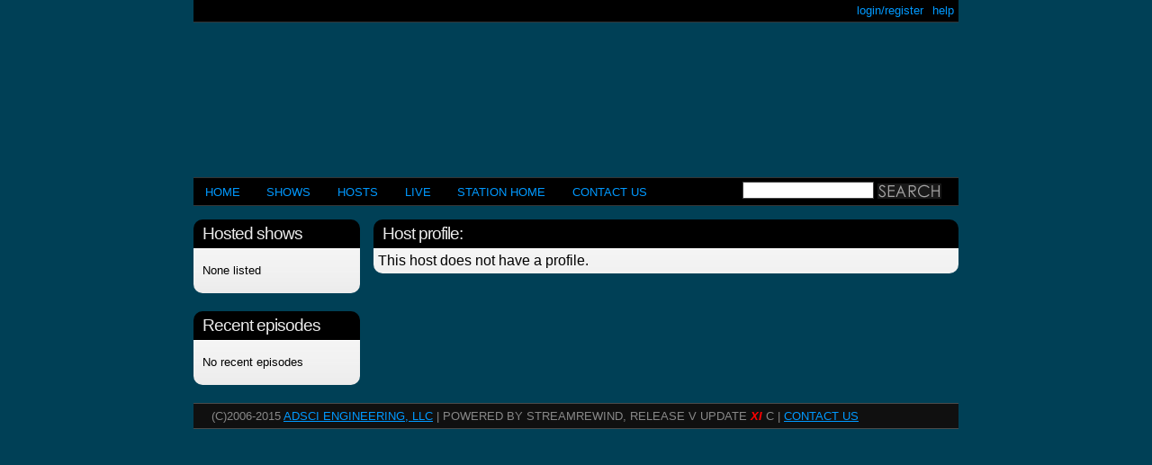

--- FILE ---
content_type: text/css
request_url: https://wesu.streamrewind.com/css/master.css
body_size: 3451
content:
/* CSS Document */
/*
COLORS:
#004056 - episode link color
#0099FF - navigation link color
*/

.audiojs{
  width:410px;
}

body {
	font-family: Arial;
	background: #004056;
	/* green background: #228800; */
/*	background-image: url(https://wesu.streamrewind.com/img/beta.png);*/
	height: 100%;
	}
#container {
	margin: 0 auto;
	width: 850px;
	/*border-top: 1px solid #444;*/
	}
h1, h2 {margin: 0; padding: 0;}
p {
	margin-top: 0.8em;
	padding: 0;
	line-height: 1.4em;
	font-size: 0.8em;
	}
/*strong {color: #004056; font-weight: normal;}*/


.error { color: #880000;}

/*
a:link, a:visited {
	color: #004056;
	text-decoration: none;
	
	}
a:hover {text-decoration: none;}
*/

#header {
	background-color: #004056;
	margin: 0px;
	}
#header h1 {
	width: 850px;
	height: 189px;
	text-indent: -999px;
	/*background: url(banners/6.png) no-repeat;*/
	}
#header h1 a {
	display: block;
	width: 100%;
	height: 100%;
	}
	
#subnav-right {
	border-top: 1px solid #353535;
	border-bottom: 1px solid #353535;
	width:100%;
	background: black;
	float:right;
	margin-bottom:15px;
	margin-top: -15px;
	}
#subnav-right ul {
	float:right;
	font-size:0.8em;
	list-style-type:none;
	margin:5px 0;
	padding:0;
	width:500px;
}
#subnav-right li {display: inline; float: right;}
#subnav-right li a:link, #subnav-right li a:visited {
	text-decoration: none;
	color: #09f;
	padding: 5px;
	text-transform: lowercase;
	}
#subnav-right li a:hover {
	background: #000;
	color: #09f;
	text-decoration: underline;
	}	
#subnav-right li a#active {
	color: #004056;
	border-bottom: 1px solid #807e7e;
	border-top: 1px solid #807e7e;
	}	

	
#subnav {
	border-top: 1px solid #353535;
	border-bottom: 1px solid #353535;
	width:100%;
	background: black;
	float:left;
	margin-bottom:15px;
	margin-top: -15px;
	}
#subnav ul {
	float:left;
	font-size:0.8em;
	list-style-type:none;
	margin:5px 0;
	padding:0;
	width:600px;
}
.subnav_label{
	color: orange;
	display: inline;
	padding: 0 0 0 12px;
}
#subnav li {display: inline;}
#subnav li a:link, #subnav li a:visited {
	text-decoration: none;
	color: #09f;
	padding: 5px;
	text-transform: lowercase;
	}
#subnav li a:hover {
	background: #000;
	color: #09f;
	text-decoration: underline;
	}	
#subnav li a#active {
	color: #004056;
	border-bottom: 1px solid #807e7e;
	border-top: 1px solid #807e7e;
	}
	
#nav {
	border-top: 1px solid #353535;
	border-bottom: 1px solid #353535;
	width:100%;
	background: black;
	float:left;
	margin-bottom:15px;
	}
#nav ul {
	padding: .6em 0;
	margin: 0;
	list-style-type: none;
	width: 550px;
	font-size: 0.8em;
	float:left;
	}
#nav li {display: inline;}
#nav li a:link, #nav li a:visited {
	text-decoration: none;
	color: #09f;
	padding: .6em 1em;
	text-transform: uppercase;
	}
#nav li a:hover {
	background: #000;
	color: #09f;
	border-bottom: 1px solid #807e7e;
	border-top: 1px solid #807e7e;
	}	
#nav li a#active {
	color: #004056;
	border-bottom: 1px solid #807e7e;
	border-top: 1px solid #807e7e;
	}
#content {
    width: 100%;
    overflow: hidden;
    float: left;
	}

/*
#content h2 {
	letter-spacing: -1px;
	font-weight: normal;
	font-size: 1.2em; 
	}
*/
	
.fieldset{
	width: 827px;
	padding: 0.7em;
	background:#EBEBEB url(/img/bg-boxfade.gif) repeat-x scroll left top;
	margin:auto;
	margin-bottom:15px;
	float: left;
}

.region {
    width: 100%;
    margin: 0 0 15px;
}

    .region_content{
	    padding: 5px;
	    background:#EBEBEB url(/img/bg-boxfade.gif) repeat-x scroll left top;
    }
    
    .region_4corners{
	    padding: 5px;
	    background:#EBEBEB url(/img/bg-boxfade.gif) repeat-x scroll left top;
    }   

    .region_content p{
        padding: 0 0 0 5px;
    }
    /*
    .episode_description .region_content p {
        padding: 0 20px;
    } */   
    /*
    .hostdetails .region_content p {
        padding: 0 20px;
    }
    */
    .region_4corners p{
        padding: 0 0 0 5px;
    }    
/*
    .region_content ul{
        margin: 0;
        padding: 0 0 0 15px;
    }
*/
.region_footer {
    clear: both;
}

/* fck editor shift*/
.fck_div {
    margin: 0 0 0 9px;
}

/* Episode Page */
    .episode_meta {
	    width: 200px;
	    height: 394px;
	    margin: 0 15px 20px 0;
	    float: left;
    }
    .episode_meta a {    
	    color: #004056;
	    text-decoration: none;
    }
    
    .episode_center_col {
        width: 420px;
        margin 0 15px 0 0;
        float: left;
    }
    .episode_listen {
	    width: 100%;
	    margin: 0 0 15px 0;
	    padding: 0;
	    float: left;
    }
    .episodelist li img {
        vertical-align: middle;
    }
    .episodelist li a {
        /*position: relative;
        left: 5px;*/
        vertical-align: middle;
    }
        
    .episode_description {
        width: 100%;
        margin: 0 0 15px 0;    
	    padding: 0;
	    float: left;
    }
    .related_episodes {
	    width: 200px;
	    margin: 0 0 15px 0;
	    float: right;
    }
    .episode_hosts {
	    width: 200px;
	    margin: 0 0 15px 0;
	    float: right;
    }    

.hostdetails {
    margin: 0 0 15px 15px;
	width: 650px;
	float: right;
}

    .hostdetails img {
	    float: left;
	    margin: 0 15px 5px 0;
    }

.hostepisodes {
	width: 185px;
	float: left;
	clear: left;
	padding: 0px;
	margin: 0 0 20px;
}

.hostshows {
	width: 185px;
	float: left;
	margin: 0 0 20px 0 ;	
}

h2.region_title {
    padding: 5px 5px 5px 10px;
    margin: 0;
    width: 175;
    background-color: black;

	letter-spacing: -1px;
	font-weight: normal;
	font-size: 1.2em; 
/*
    border-style:solid;
    border-width:1px 1px 0 1px;
    border-color: grey;
*/
    color: #EBEBEB;
}


.wpplayer {
	float: left;
	height: 24;
	padding: 6px 0 0 0;
}

.legend{
display:inline;
color: black;
	background: white;
	border: 1px solid #444;
	padding: 3px 10px;
	text-transform: uppercase;
	font-size: 0.8em;
	font-weight: bold;
}
legend {
clear:both;
position: absolute;
top: -.9em;
left: .2em;
	color: black;
	background: white;
	border: 1px solid #444;
	padding: 3px 10px;
	text-transform: uppercase;
	font-size: 0.8em;
	font-weight: bold;
	}
	
	/*
label {
	width: 110px;
	float: left;
	text-align: right;
	margin-right: 0.5em;
	display: block;
	color: #004056;
	}
*/
	
.submit {
	padding: 4px 10px;
	}
	/*
input {
	color: #black;
	background: #EBEBEB url(/img/bg-boxfade.gif) repeat-x scroll left top;;
	border: 1px solid #444;
	padding: .15em;
	margin: .15em;
	}
	*/

#searchform input{
	border: 1px solid #444;
}
	
input.btn {
}
/*
textarea {
	color: #black;
	background: #EBEBEB url(/img/bg-boxfade.gif) repeat-x scroll left top;;
	border: 1px solid #444;
	padding: .15em;
	}
	*/
select{
/*
	background: #EBEBEB url(/img/bg-boxfade.gif) repeat-x scroll left top;;
	*/
	color: #black;
}

.submit input {
	color: #000;
	background: #ffa20f;
	border: 1px outset #d7b9c9
	} 
.submit:focus {border: 1px solid #004056;}
option {width: auto;}
#footer {
	clear: both;
	border-top: 1px solid #4b4b4b;
	border-bottom: 1px solid #4b4b4b;
	background: #101010;
	margin-top:30px;
	}
#footer p {
	text-transform: uppercase;
	color: #888;
	margin: 0;
	padding: 5px 20px;
	}
	
#footer a:link,
#footer a:visited
{
	color: #09f;
}
#footer span{
    float: right;
}

/* Search Form */
#search {
        float: right;
        width: 240px;
        padding: 0;
        margin: 0;
        padding: 0;
        }
#search form {margin: .25em 0 0 0;}
#searchform input {
        font-weight: bold;
        margin: 0;
        width: 140px;
        }
#searchform input#searchsubmit {
        border: none;
        background: none;
        width: 71px;
        font-weight: normal;
        vertical-align: bottom;
        }
#searchform {margin-top: 1em;}
/* End Search Form */

.message{
padding:10px;
margin:auto;
color:#FFFFCB;
width:90%;
}
.error{
font-weight:bold;
}
.infoHeader{
font-weight:bold;
}

.episodelist {
    padding: 0 0 0 5px;
    margin: 0;
}
    .episodelist li {
        padding: 0px; 
        margin: 0 0 15px 0;
        list-style-type: none;         
    }

    .episodelist p.show_name {
        padding: 0px; 
        margin: 0px;
        text-indent: 0px;
        font-size:.7em;
        line-height: .7em;
        color: gray;
    }
        .episodelist p.show_name a {
            color: gray;
        }

    .episodelist a {
        font-weight: bold;
        font-size:.8em;
        line-height: 1.5em;
	    color: #004056;
	    text-decoration: none;        
    }

    .episodelist p.episode_time {
        padding: 0px; 
        margin: 0px;
        text-indent: 0px; 
        font-size:.7em;
        line-height: 1em;
    }

#djselect {}
    #djselect input.djbutton {
        width: 40px;
    }

    #djselect table {
        width: 100%;
    }

    #djselect select {
        width: 100%;
    }

    #djselect td.djlist {
        width: 40%;
    }

    #djselect td.djbuttons {
        width: 20%;
        text-align:center; /* for IE */
        align:center;    
    }

/* Bumpers*/
#enabled_label {
    display: inline;
}

a.bumper_link { 
    font-weight: bold;
    font-size:14px;
    line-height: 1.5em;
    color: #004056;
    text-decoration: none;     
}
a:hover.bumper_link { 
    text-decoration: underline;     
}

h2.bumper_header {
    font-size: 16px;
    margin: 10px 0 0 10px;
    color: #004056;
}

.bumper_check {
    vertical-align: top;
}

.bumper_check img {
    border-style: none;
}

.bumper_label {
    padding: 0 0 0 20px;

}

.bumper_label h2 {
    font-size: 14px;
    font-weight: bold;      
}

ul.bumper_list {
    list-style: none;
    margin: 10px 0 0 0;
    padding: 0 0 0 20px;
}
    ul.bumper_list li {
        padding: 10px 0 10px 0;
        border-top: 1px solid black;
        width: 500px;
    }
    ul.bumper_list .bumper_player {
        //margin: 0 0 0 30px;
    }

    ul.bumper_list span {
        color: darkslategray;
        font-weight: bold;
        font-size: 12px;
    }
    
    ul.bumper_list img {
        margin: 10px 0 0 0;        
    }
    
    ul.bumper_list a {
        outline: none;
    }

    label.bumper_label {
        font-size: 16px;
        color: #444444;
        font-weight: bold;
    }
    p.bumper_description {
        margin: 5px 0 0 0;
        width: 400px;
        padding: 0;
    }

    .li_placeholder {
        padding:6px 5px 9px 9px;   
    }

/* Featured Shows, Episodes, Hosts*/
form.feature_form {
	display: inline;
	margin: 0 10px 0 0;
}

.bumper_description p {
    margin: 0 0 0 0;
}
ul.featured_list li {
    width: 300px !important;
}
    
/* Featured items on homepage */    
    .featured_items {
	    width: 185px;
	    margin: 0 0 15px 0;
	    float: right;
    }
    .featured_items h3 {
        margin: 0 0 0 3px;
        font-size: 14px;
    }
    ul.featured_list {
        margin: 0;
        padding: 0 0 0 10px;
    }
    ul.featured_list li{
        margin: 0 0 0 20px;
        list-style: square;
    }        
    ul.featured_list a {
        color: #004056;
        text-decoration: none;
        font-size: 13px;
    }
    ul.featured_list a:hover {
        text-decoration: underline;
    }    
/* Documentation */

.region_category {
    width: 200px;
    margin: 20px;
    float: left;
}

.region_category .region_content ul {
    margin: 0 0 0 0px;
    padding: 0 0 0 20px;
}

.region_category .region_content ul li {
    margin: 0 0 0 0px;
    padding: 0 0 0 0px;
}

.region_category .region_content ul li.numbered {
    list-style: none;
    margin: 0 0 0 -18px;
    padding: 0 0 0 0px;
}

.col {
    float: left;
    width: 28%;
}

#documentation {
    padding: 0 100px 0 40px;
}
    #documentation h1{
        font-size: 1.5em;
        font-weight: bold;
    }
    #documentation h2{
        font-size: 1.3em;
        font-weight: bold;
    }         
    
    #documentation #index {
        margin: 0 0 20px 0;
        padding: 0;
    }
        #documentation #index ul {
            list-style-type: none;
            margin: 0;
            padding: 10px;
        }    
        #documentation #index ul li {
            margin: 0;
            padding: 0;
        }
        #documentation #index ul li a {
            text-decoration: underline;
            color: blue;
        }    
        #documentation #index span {
            float: right;
        }
        #documentation #index span a {
            color: blue;
        }              
              
    #documentation #article {
        margin: 0;
        padding: 0;
    }
        #documentation #article ul {
            list-style-type: none;
            margin: 0;
            padding: 0;
        }    
        #documentation #article ul li {
            margin: 0 0 40px 0;
            padding: 0;
	        line-height: 1.4em;
        	font-size: 12px;            
        }            
        #documentation #article span.help_nav {
            float: right;
        }
        #documentation #article span a {
            color: blue;
        }
        
    .article_list a {
	    color: #004056;
	    text-decoration: none;
    }

.fck_view {

}
    .fck_view ol {
        margin: 20px 0 0 0 !important;
    }        
    .fck_view ol li{
        margin: 0 100px 0 20px !important;
        padding: 0 !important;
    }            
    .fck_view ul {
        margin: 10px 0 0 0 !important;
        padding: 0 0 0 30px !important;
    }
    .fck_view ul li{
        margin: 0 100px 0 20px !important;
        padding: 0;
        list-style-type: disc;
    }           
    .fck_view p {
        margin: 0;
        padding: 10px 0 0 10px;            
        line-height: 1.4em;
	    font-size: 12px;                    
    }

/* Schedule */

#schedule {
	margin: 0 10px 10px 10px;	
	float: left;
	width: 830px;
}
.schedule_with_featured {
    width: 620px !important;
}
    #schedule .scheduleTimeZone {
	    width: 100%;
	    font-size: 1em;
	    font-weight:normal;
	    color: white;
	    text-align:right;
    }	

    #schedule h2 {
	    padding: 3px 3px 3px 10px;

	    border: none;
	    margin:0;

	    font-size: 1em;
	    font-weight: bold;
	    font-family: Verdana, sans-serif;

	    background: url(/img/h4-bg.jpg) repeat-x top left;
    }
    #schedule #bottom {
	    height:20px;

	    width: 100%;
	    border: none;
	    margin:0;
	    
	    background: url(/img/h4-bg-flip.jpg) repeat-x bottom left;
    }
    
    #schedule table {
	    border-collapse: collapse;
	    table-layosquareut: fixed;
	    margin: 0px;
	    width: 100%;
    }

    #schedule tr {
	    background: #ebebeb url(/img/bg-boxfade.gif) repeat-x top left;
    }

    #schedule th {
	    margin: 0;
	    padding: 8px 0 8px 8px;
	    border: 1px solid #d8d8d8;
	    border-left: none;	
	    border-right: none;
	    text-align: left;
    }

    #schedule td {
	    margin: 0;
	    padding: 8px 0 8px;
	    border: 1px solid #d8d8d8;
	    border-left: none;
	    font-size: 1em;
    }
    
    #schedule .leftCol {
	    width: 90px;
    }

    #schedule .rightCol {
    }    
    
    #schedule td.sch_time {
        text-align: center;
        padding: 8px 0 8px 0;
    }    
    #schedule td.sch_show {
        text-align: left;
        padding: 8px 0 8px 15px;
    }    
    #schedule span.sch_date {
        display: block;
        font-size: 10px;
    }

    #schedule a:visited {	
	    font-weight: bold;
	    text-decoration: none;
	    color: #191919;
	    font-size: 1em;
    }

    #schedule a:link,
    #schedule a:visited {
	    color: #191919;
	    text-decoration: none;
	    font-weight: bold;
	    }
    #schedule a:hover {
	    color: #191919;
	    text-decoration: underline;
	    font-weight: bold;
	    }
    #schedule a:active {
	    color: #1a1a1a;
	    text-decoration: underline;
	    font-weight: bold;
	    }	    	    
	   
/* Classic Homepage */
    .episode_list a {
	    color: #004056;
	    text-decoration: none;	
    }

    .tag_list a {
	    color: #004056;
	    text-decoration: none;	
    }
	    
.success {
	color: green;
}
